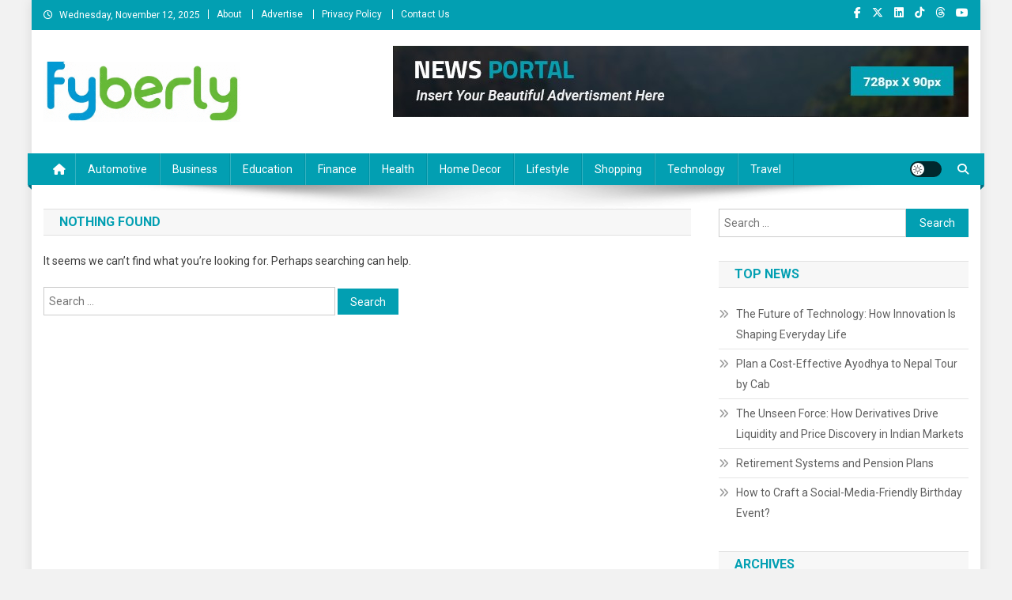

--- FILE ---
content_type: text/html; charset=UTF-8
request_url: https://fyberly.com/tag/rmc-grade-m35-manufacturer-in-india/
body_size: 14743
content:
<!doctype html>
<html lang="en-US">
<head>
<meta charset="UTF-8">
<meta name="viewport" content="width=device-width, initial-scale=1">
<link rel="profile" href="http://gmpg.org/xfn/11">

<title>RMC Grade M35 Manufacturer in India &#8211; News Portal</title>
<meta name='robots' content='max-image-preview:large' />
	<style>img:is([sizes="auto" i], [sizes^="auto," i]) { contain-intrinsic-size: 3000px 1500px }</style>
	<link rel='dns-prefetch' href='//fonts.googleapis.com' />
<link rel="alternate" type="application/rss+xml" title="News Portal &raquo; Feed" href="https://fyberly.com/feed/" />
<link rel="alternate" type="application/rss+xml" title="News Portal &raquo; Comments Feed" href="https://fyberly.com/comments/feed/" />
<link rel="alternate" type="application/rss+xml" title="News Portal &raquo; RMC Grade M35 Manufacturer in India Tag Feed" href="https://fyberly.com/tag/rmc-grade-m35-manufacturer-in-india/feed/" />
<script type="text/javascript">
/* <![CDATA[ */
window._wpemojiSettings = {"baseUrl":"https:\/\/s.w.org\/images\/core\/emoji\/16.0.1\/72x72\/","ext":".png","svgUrl":"https:\/\/s.w.org\/images\/core\/emoji\/16.0.1\/svg\/","svgExt":".svg","source":{"concatemoji":"https:\/\/fyberly.com\/wp-includes\/js\/wp-emoji-release.min.js?ver=6.8.3"}};
/*! This file is auto-generated */
!function(s,n){var o,i,e;function c(e){try{var t={supportTests:e,timestamp:(new Date).valueOf()};sessionStorage.setItem(o,JSON.stringify(t))}catch(e){}}function p(e,t,n){e.clearRect(0,0,e.canvas.width,e.canvas.height),e.fillText(t,0,0);var t=new Uint32Array(e.getImageData(0,0,e.canvas.width,e.canvas.height).data),a=(e.clearRect(0,0,e.canvas.width,e.canvas.height),e.fillText(n,0,0),new Uint32Array(e.getImageData(0,0,e.canvas.width,e.canvas.height).data));return t.every(function(e,t){return e===a[t]})}function u(e,t){e.clearRect(0,0,e.canvas.width,e.canvas.height),e.fillText(t,0,0);for(var n=e.getImageData(16,16,1,1),a=0;a<n.data.length;a++)if(0!==n.data[a])return!1;return!0}function f(e,t,n,a){switch(t){case"flag":return n(e,"\ud83c\udff3\ufe0f\u200d\u26a7\ufe0f","\ud83c\udff3\ufe0f\u200b\u26a7\ufe0f")?!1:!n(e,"\ud83c\udde8\ud83c\uddf6","\ud83c\udde8\u200b\ud83c\uddf6")&&!n(e,"\ud83c\udff4\udb40\udc67\udb40\udc62\udb40\udc65\udb40\udc6e\udb40\udc67\udb40\udc7f","\ud83c\udff4\u200b\udb40\udc67\u200b\udb40\udc62\u200b\udb40\udc65\u200b\udb40\udc6e\u200b\udb40\udc67\u200b\udb40\udc7f");case"emoji":return!a(e,"\ud83e\udedf")}return!1}function g(e,t,n,a){var r="undefined"!=typeof WorkerGlobalScope&&self instanceof WorkerGlobalScope?new OffscreenCanvas(300,150):s.createElement("canvas"),o=r.getContext("2d",{willReadFrequently:!0}),i=(o.textBaseline="top",o.font="600 32px Arial",{});return e.forEach(function(e){i[e]=t(o,e,n,a)}),i}function t(e){var t=s.createElement("script");t.src=e,t.defer=!0,s.head.appendChild(t)}"undefined"!=typeof Promise&&(o="wpEmojiSettingsSupports",i=["flag","emoji"],n.supports={everything:!0,everythingExceptFlag:!0},e=new Promise(function(e){s.addEventListener("DOMContentLoaded",e,{once:!0})}),new Promise(function(t){var n=function(){try{var e=JSON.parse(sessionStorage.getItem(o));if("object"==typeof e&&"number"==typeof e.timestamp&&(new Date).valueOf()<e.timestamp+604800&&"object"==typeof e.supportTests)return e.supportTests}catch(e){}return null}();if(!n){if("undefined"!=typeof Worker&&"undefined"!=typeof OffscreenCanvas&&"undefined"!=typeof URL&&URL.createObjectURL&&"undefined"!=typeof Blob)try{var e="postMessage("+g.toString()+"("+[JSON.stringify(i),f.toString(),p.toString(),u.toString()].join(",")+"));",a=new Blob([e],{type:"text/javascript"}),r=new Worker(URL.createObjectURL(a),{name:"wpTestEmojiSupports"});return void(r.onmessage=function(e){c(n=e.data),r.terminate(),t(n)})}catch(e){}c(n=g(i,f,p,u))}t(n)}).then(function(e){for(var t in e)n.supports[t]=e[t],n.supports.everything=n.supports.everything&&n.supports[t],"flag"!==t&&(n.supports.everythingExceptFlag=n.supports.everythingExceptFlag&&n.supports[t]);n.supports.everythingExceptFlag=n.supports.everythingExceptFlag&&!n.supports.flag,n.DOMReady=!1,n.readyCallback=function(){n.DOMReady=!0}}).then(function(){return e}).then(function(){var e;n.supports.everything||(n.readyCallback(),(e=n.source||{}).concatemoji?t(e.concatemoji):e.wpemoji&&e.twemoji&&(t(e.twemoji),t(e.wpemoji)))}))}((window,document),window._wpemojiSettings);
/* ]]> */
</script>

<style id='wp-emoji-styles-inline-css' type='text/css'>

	img.wp-smiley, img.emoji {
		display: inline !important;
		border: none !important;
		box-shadow: none !important;
		height: 1em !important;
		width: 1em !important;
		margin: 0 0.07em !important;
		vertical-align: -0.1em !important;
		background: none !important;
		padding: 0 !important;
	}
</style>
<link rel='stylesheet' id='wp-block-library-css' href='https://fyberly.com/wp-includes/css/dist/block-library/style.min.css?ver=6.8.3' type='text/css' media='all' />
<style id='classic-theme-styles-inline-css' type='text/css'>
/*! This file is auto-generated */
.wp-block-button__link{color:#fff;background-color:#32373c;border-radius:9999px;box-shadow:none;text-decoration:none;padding:calc(.667em + 2px) calc(1.333em + 2px);font-size:1.125em}.wp-block-file__button{background:#32373c;color:#fff;text-decoration:none}
</style>
<link rel='stylesheet' id='wpblog-post-layouts-block-style-css' href='https://fyberly.com/wp-content/plugins/wp-blog-post-layouts/includes/assets/css/build.css?ver=1.1.4' type='text/css' media='all' />
<style id='global-styles-inline-css' type='text/css'>
:root{--wp--preset--aspect-ratio--square: 1;--wp--preset--aspect-ratio--4-3: 4/3;--wp--preset--aspect-ratio--3-4: 3/4;--wp--preset--aspect-ratio--3-2: 3/2;--wp--preset--aspect-ratio--2-3: 2/3;--wp--preset--aspect-ratio--16-9: 16/9;--wp--preset--aspect-ratio--9-16: 9/16;--wp--preset--color--black: #000000;--wp--preset--color--cyan-bluish-gray: #abb8c3;--wp--preset--color--white: #ffffff;--wp--preset--color--pale-pink: #f78da7;--wp--preset--color--vivid-red: #cf2e2e;--wp--preset--color--luminous-vivid-orange: #ff6900;--wp--preset--color--luminous-vivid-amber: #fcb900;--wp--preset--color--light-green-cyan: #7bdcb5;--wp--preset--color--vivid-green-cyan: #00d084;--wp--preset--color--pale-cyan-blue: #8ed1fc;--wp--preset--color--vivid-cyan-blue: #0693e3;--wp--preset--color--vivid-purple: #9b51e0;--wp--preset--gradient--vivid-cyan-blue-to-vivid-purple: linear-gradient(135deg,rgba(6,147,227,1) 0%,rgb(155,81,224) 100%);--wp--preset--gradient--light-green-cyan-to-vivid-green-cyan: linear-gradient(135deg,rgb(122,220,180) 0%,rgb(0,208,130) 100%);--wp--preset--gradient--luminous-vivid-amber-to-luminous-vivid-orange: linear-gradient(135deg,rgba(252,185,0,1) 0%,rgba(255,105,0,1) 100%);--wp--preset--gradient--luminous-vivid-orange-to-vivid-red: linear-gradient(135deg,rgba(255,105,0,1) 0%,rgb(207,46,46) 100%);--wp--preset--gradient--very-light-gray-to-cyan-bluish-gray: linear-gradient(135deg,rgb(238,238,238) 0%,rgb(169,184,195) 100%);--wp--preset--gradient--cool-to-warm-spectrum: linear-gradient(135deg,rgb(74,234,220) 0%,rgb(151,120,209) 20%,rgb(207,42,186) 40%,rgb(238,44,130) 60%,rgb(251,105,98) 80%,rgb(254,248,76) 100%);--wp--preset--gradient--blush-light-purple: linear-gradient(135deg,rgb(255,206,236) 0%,rgb(152,150,240) 100%);--wp--preset--gradient--blush-bordeaux: linear-gradient(135deg,rgb(254,205,165) 0%,rgb(254,45,45) 50%,rgb(107,0,62) 100%);--wp--preset--gradient--luminous-dusk: linear-gradient(135deg,rgb(255,203,112) 0%,rgb(199,81,192) 50%,rgb(65,88,208) 100%);--wp--preset--gradient--pale-ocean: linear-gradient(135deg,rgb(255,245,203) 0%,rgb(182,227,212) 50%,rgb(51,167,181) 100%);--wp--preset--gradient--electric-grass: linear-gradient(135deg,rgb(202,248,128) 0%,rgb(113,206,126) 100%);--wp--preset--gradient--midnight: linear-gradient(135deg,rgb(2,3,129) 0%,rgb(40,116,252) 100%);--wp--preset--font-size--small: 13px;--wp--preset--font-size--medium: 20px;--wp--preset--font-size--large: 36px;--wp--preset--font-size--x-large: 42px;--wp--preset--spacing--20: 0.44rem;--wp--preset--spacing--30: 0.67rem;--wp--preset--spacing--40: 1rem;--wp--preset--spacing--50: 1.5rem;--wp--preset--spacing--60: 2.25rem;--wp--preset--spacing--70: 3.38rem;--wp--preset--spacing--80: 5.06rem;--wp--preset--shadow--natural: 6px 6px 9px rgba(0, 0, 0, 0.2);--wp--preset--shadow--deep: 12px 12px 50px rgba(0, 0, 0, 0.4);--wp--preset--shadow--sharp: 6px 6px 0px rgba(0, 0, 0, 0.2);--wp--preset--shadow--outlined: 6px 6px 0px -3px rgba(255, 255, 255, 1), 6px 6px rgba(0, 0, 0, 1);--wp--preset--shadow--crisp: 6px 6px 0px rgba(0, 0, 0, 1);}:where(.is-layout-flex){gap: 0.5em;}:where(.is-layout-grid){gap: 0.5em;}body .is-layout-flex{display: flex;}.is-layout-flex{flex-wrap: wrap;align-items: center;}.is-layout-flex > :is(*, div){margin: 0;}body .is-layout-grid{display: grid;}.is-layout-grid > :is(*, div){margin: 0;}:where(.wp-block-columns.is-layout-flex){gap: 2em;}:where(.wp-block-columns.is-layout-grid){gap: 2em;}:where(.wp-block-post-template.is-layout-flex){gap: 1.25em;}:where(.wp-block-post-template.is-layout-grid){gap: 1.25em;}.has-black-color{color: var(--wp--preset--color--black) !important;}.has-cyan-bluish-gray-color{color: var(--wp--preset--color--cyan-bluish-gray) !important;}.has-white-color{color: var(--wp--preset--color--white) !important;}.has-pale-pink-color{color: var(--wp--preset--color--pale-pink) !important;}.has-vivid-red-color{color: var(--wp--preset--color--vivid-red) !important;}.has-luminous-vivid-orange-color{color: var(--wp--preset--color--luminous-vivid-orange) !important;}.has-luminous-vivid-amber-color{color: var(--wp--preset--color--luminous-vivid-amber) !important;}.has-light-green-cyan-color{color: var(--wp--preset--color--light-green-cyan) !important;}.has-vivid-green-cyan-color{color: var(--wp--preset--color--vivid-green-cyan) !important;}.has-pale-cyan-blue-color{color: var(--wp--preset--color--pale-cyan-blue) !important;}.has-vivid-cyan-blue-color{color: var(--wp--preset--color--vivid-cyan-blue) !important;}.has-vivid-purple-color{color: var(--wp--preset--color--vivid-purple) !important;}.has-black-background-color{background-color: var(--wp--preset--color--black) !important;}.has-cyan-bluish-gray-background-color{background-color: var(--wp--preset--color--cyan-bluish-gray) !important;}.has-white-background-color{background-color: var(--wp--preset--color--white) !important;}.has-pale-pink-background-color{background-color: var(--wp--preset--color--pale-pink) !important;}.has-vivid-red-background-color{background-color: var(--wp--preset--color--vivid-red) !important;}.has-luminous-vivid-orange-background-color{background-color: var(--wp--preset--color--luminous-vivid-orange) !important;}.has-luminous-vivid-amber-background-color{background-color: var(--wp--preset--color--luminous-vivid-amber) !important;}.has-light-green-cyan-background-color{background-color: var(--wp--preset--color--light-green-cyan) !important;}.has-vivid-green-cyan-background-color{background-color: var(--wp--preset--color--vivid-green-cyan) !important;}.has-pale-cyan-blue-background-color{background-color: var(--wp--preset--color--pale-cyan-blue) !important;}.has-vivid-cyan-blue-background-color{background-color: var(--wp--preset--color--vivid-cyan-blue) !important;}.has-vivid-purple-background-color{background-color: var(--wp--preset--color--vivid-purple) !important;}.has-black-border-color{border-color: var(--wp--preset--color--black) !important;}.has-cyan-bluish-gray-border-color{border-color: var(--wp--preset--color--cyan-bluish-gray) !important;}.has-white-border-color{border-color: var(--wp--preset--color--white) !important;}.has-pale-pink-border-color{border-color: var(--wp--preset--color--pale-pink) !important;}.has-vivid-red-border-color{border-color: var(--wp--preset--color--vivid-red) !important;}.has-luminous-vivid-orange-border-color{border-color: var(--wp--preset--color--luminous-vivid-orange) !important;}.has-luminous-vivid-amber-border-color{border-color: var(--wp--preset--color--luminous-vivid-amber) !important;}.has-light-green-cyan-border-color{border-color: var(--wp--preset--color--light-green-cyan) !important;}.has-vivid-green-cyan-border-color{border-color: var(--wp--preset--color--vivid-green-cyan) !important;}.has-pale-cyan-blue-border-color{border-color: var(--wp--preset--color--pale-cyan-blue) !important;}.has-vivid-cyan-blue-border-color{border-color: var(--wp--preset--color--vivid-cyan-blue) !important;}.has-vivid-purple-border-color{border-color: var(--wp--preset--color--vivid-purple) !important;}.has-vivid-cyan-blue-to-vivid-purple-gradient-background{background: var(--wp--preset--gradient--vivid-cyan-blue-to-vivid-purple) !important;}.has-light-green-cyan-to-vivid-green-cyan-gradient-background{background: var(--wp--preset--gradient--light-green-cyan-to-vivid-green-cyan) !important;}.has-luminous-vivid-amber-to-luminous-vivid-orange-gradient-background{background: var(--wp--preset--gradient--luminous-vivid-amber-to-luminous-vivid-orange) !important;}.has-luminous-vivid-orange-to-vivid-red-gradient-background{background: var(--wp--preset--gradient--luminous-vivid-orange-to-vivid-red) !important;}.has-very-light-gray-to-cyan-bluish-gray-gradient-background{background: var(--wp--preset--gradient--very-light-gray-to-cyan-bluish-gray) !important;}.has-cool-to-warm-spectrum-gradient-background{background: var(--wp--preset--gradient--cool-to-warm-spectrum) !important;}.has-blush-light-purple-gradient-background{background: var(--wp--preset--gradient--blush-light-purple) !important;}.has-blush-bordeaux-gradient-background{background: var(--wp--preset--gradient--blush-bordeaux) !important;}.has-luminous-dusk-gradient-background{background: var(--wp--preset--gradient--luminous-dusk) !important;}.has-pale-ocean-gradient-background{background: var(--wp--preset--gradient--pale-ocean) !important;}.has-electric-grass-gradient-background{background: var(--wp--preset--gradient--electric-grass) !important;}.has-midnight-gradient-background{background: var(--wp--preset--gradient--midnight) !important;}.has-small-font-size{font-size: var(--wp--preset--font-size--small) !important;}.has-medium-font-size{font-size: var(--wp--preset--font-size--medium) !important;}.has-large-font-size{font-size: var(--wp--preset--font-size--large) !important;}.has-x-large-font-size{font-size: var(--wp--preset--font-size--x-large) !important;}
:where(.wp-block-post-template.is-layout-flex){gap: 1.25em;}:where(.wp-block-post-template.is-layout-grid){gap: 1.25em;}
:where(.wp-block-columns.is-layout-flex){gap: 2em;}:where(.wp-block-columns.is-layout-grid){gap: 2em;}
:root :where(.wp-block-pullquote){font-size: 1.5em;line-height: 1.6;}
</style>
<link rel='stylesheet' id='wpblog-post-layouts-google-fonts-css' href='https://fonts.googleapis.com/css?family=Roboto%3A400%2C100%2C300%2C400%2C500%2C700%2C900%7CYanone+Kaffeesatz%3A200%2C300%2C400%2C500%2C600%2C700%7COpen+Sans%3A300%2C400%2C600%2C700%2C800%7CRoboto+Slab%3A100%2C200%2C300%2C400%2C500%2C600%2C700%2C800%2C900%7CPoppins%3A100%2C200%2C300%2C400%2C500%2C600%2C700%2C800%2C900&#038;ver=1.1.4#038;subset=latin%2Clatin-ext' type='text/css' media='all' />
<link rel='stylesheet' id='fontawesome-css' href='https://fyberly.com/wp-content/plugins/wp-blog-post-layouts/includes/assets/fontawesome/css/all.min.css?ver=5.12.1' type='text/css' media='all' />
<link rel='stylesheet' id='wpmagazine-modules-lite-google-fonts-css' href='https://fonts.googleapis.com/css?family=Roboto%3A400%2C100%2C300%2C400%2C500%2C700%2C900%7CYanone+Kaffeesatz%3A200%2C300%2C400%2C500%2C600%2C700%7COpen+Sans%3A300%2C400%2C600%2C700%2C800%7CRoboto+Slab%3A100%2C200%2C300%2C400%2C500%2C600%2C700%2C800%2C900%7CPoppins%3A100%2C200%2C300%2C400%2C500%2C600%2C700%2C800%2C900&#038;subset=latin%2Clatin-ext' type='text/css' media='all' />
<link rel='stylesheet' id='wpmagazine-modules-lite-frontend-css' href='https://fyberly.com/wp-content/plugins/wp-magazine-modules-lite/includes/assets/css/build.css?ver=1.1.3' type='text/css' media='all' />
<link rel='stylesheet' id='slick-slider-css' href='https://fyberly.com/wp-content/plugins/wp-magazine-modules-lite/includes/assets/library/slick-slider/css/slick.css?ver=1.8.0' type='text/css' media='all' />
<link rel='stylesheet' id='slick-slider-theme-css' href='https://fyberly.com/wp-content/plugins/wp-magazine-modules-lite/includes/assets/library/slick-slider/css/slick-theme.css?ver=1.8.0' type='text/css' media='all' />
<link rel='stylesheet' id='news-portal-fonts-css' href='https://fonts.googleapis.com/css?family=Roboto+Condensed%3A300italic%2C400italic%2C700italic%2C400%2C300%2C700%7CRoboto%3A300%2C400%2C400i%2C500%2C700%7CTitillium+Web%3A400%2C600%2C700%2C300&#038;subset=latin%2Clatin-ext' type='text/css' media='all' />
<link rel='stylesheet' id='news-portal-font-awesome-css' href='https://fyberly.com/wp-content/themes/news-portal/assets/library/font-awesome/css/all.min.css?ver=6.5.1' type='text/css' media='all' />
<link rel='stylesheet' id='lightslider-style-css' href='https://fyberly.com/wp-content/themes/news-portal/assets/library/lightslider/css/lightslider.min.css?ver=1.1.6' type='text/css' media='all' />
<link rel='stylesheet' id='news-portal-style-css' href='https://fyberly.com/wp-content/themes/news-portal/style.css?ver=1.5.10' type='text/css' media='all' />
<link rel='stylesheet' id='news-portal-dark-style-css' href='https://fyberly.com/wp-content/themes/news-portal/assets/css/np-dark.css?ver=1.5.10' type='text/css' media='all' />
<link rel='stylesheet' id='news-portal-preloader-style-css' href='https://fyberly.com/wp-content/themes/news-portal/assets/css/np-preloader.css?ver=1.5.10' type='text/css' media='all' />
<link rel='stylesheet' id='news-portal-responsive-style-css' href='https://fyberly.com/wp-content/themes/news-portal/assets/css/np-responsive.css?ver=1.5.10' type='text/css' media='all' />
<script type="text/javascript" src="https://fyberly.com/wp-includes/js/jquery/jquery.min.js?ver=3.7.1" id="jquery-core-js"></script>
<script type="text/javascript" src="https://fyberly.com/wp-includes/js/jquery/jquery-migrate.min.js?ver=3.4.1" id="jquery-migrate-js"></script>
<link rel="https://api.w.org/" href="https://fyberly.com/wp-json/" /><link rel="alternate" title="JSON" type="application/json" href="https://fyberly.com/wp-json/wp/v2/tags/21684" /><link rel="EditURI" type="application/rsd+xml" title="RSD" href="https://fyberly.com/xmlrpc.php?rsd" />
<meta name="generator" content="WordPress 6.8.3" />
<!-- MagenetMonetization V: 1.0.29.3--><!-- MagenetMonetization 1 --><!-- MagenetMonetization 1.1 --><meta name="generator" content="Elementor 3.31.3; features: e_font_icon_svg, additional_custom_breakpoints, e_element_cache; settings: css_print_method-external, google_font-enabled, font_display-swap">
			<style>
				.e-con.e-parent:nth-of-type(n+4):not(.e-lazyloaded):not(.e-no-lazyload),
				.e-con.e-parent:nth-of-type(n+4):not(.e-lazyloaded):not(.e-no-lazyload) * {
					background-image: none !important;
				}
				@media screen and (max-height: 1024px) {
					.e-con.e-parent:nth-of-type(n+3):not(.e-lazyloaded):not(.e-no-lazyload),
					.e-con.e-parent:nth-of-type(n+3):not(.e-lazyloaded):not(.e-no-lazyload) * {
						background-image: none !important;
					}
				}
				@media screen and (max-height: 640px) {
					.e-con.e-parent:nth-of-type(n+2):not(.e-lazyloaded):not(.e-no-lazyload),
					.e-con.e-parent:nth-of-type(n+2):not(.e-lazyloaded):not(.e-no-lazyload) * {
						background-image: none !important;
					}
				}
			</style>
			<style type="text/css" id="custom-background-css">
body.custom-background { background-color: #f2f2f2; }
</style>
	<link rel="icon" href="https://fyberly.com/wp-content/uploads/2017/07/cropped-news-portal-150x150.png" sizes="32x32" />
<link rel="icon" href="https://fyberly.com/wp-content/uploads/2017/07/cropped-news-portal-300x300.png" sizes="192x192" />
<link rel="apple-touch-icon" href="https://fyberly.com/wp-content/uploads/2017/07/cropped-news-portal-300x300.png" />
<meta name="msapplication-TileImage" content="https://fyberly.com/wp-content/uploads/2017/07/cropped-news-portal-300x300.png" />
<!--News Portal CSS -->
<style type="text/css">
.category-button.np-cat-2 a{background:#00a9e0}.category-button.np-cat-2 a:hover{background:#0077ae}.np-block-title .np-cat-2{color:#00a9e0}.category-button.np-cat-3 a{background:#00a9e0}.category-button.np-cat-3 a:hover{background:#0077ae}.np-block-title .np-cat-3{color:#00a9e0}.category-button.np-cat-5 a{background:#00a9e0}.category-button.np-cat-5 a:hover{background:#0077ae}.np-block-title .np-cat-5{color:#00a9e0}.category-button.np-cat-6 a{background:#00a9e0}.category-button.np-cat-6 a:hover{background:#0077ae}.np-block-title .np-cat-6{color:#00a9e0}.category-button.np-cat-8 a{background:#00a9e0}.category-button.np-cat-8 a:hover{background:#0077ae}.np-block-title .np-cat-8{color:#00a9e0}.category-button.np-cat-9 a{background:#00a9e0}.category-button.np-cat-9 a:hover{background:#0077ae}.np-block-title .np-cat-9{color:#00a9e0}.category-button.np-cat-15 a{background:#00a9e0}.category-button.np-cat-15 a:hover{background:#0077ae}.np-block-title .np-cat-15{color:#00a9e0}.category-button.np-cat-17 a{background:#00a9e0}.category-button.np-cat-17 a:hover{background:#0077ae}.np-block-title .np-cat-17{color:#00a9e0}.category-button.np-cat-18 a{background:#e02495}.category-button.np-cat-18 a:hover{background:#ae0063}.np-block-title .np-cat-18{color:#e02495}.category-button.np-cat-19 a{background:#00a9e0}.category-button.np-cat-19 a:hover{background:#0077ae}.np-block-title .np-cat-19{color:#00a9e0}.category-button.np-cat-20 a{background:#dc3433}.category-button.np-cat-20 a:hover{background:#aa0201}.np-block-title .np-cat-20{color:#dc3433}.category-button.np-cat-28156 a{background:#7db339}.category-button.np-cat-28156 a:hover{background:#4b8107}.np-block-title .np-cat-28156{color:#7db339}.category-button.np-cat-21 a{background:#00a9e0}.category-button.np-cat-21 a:hover{background:#0077ae}.np-block-title .np-cat-21{color:#00a9e0}.category-button.np-cat-22 a{background:#00a9e0}.category-button.np-cat-22 a:hover{background:#0077ae}.np-block-title .np-cat-22{color:#00a9e0}.category-button.np-cat-23 a{background:#00a9e0}.category-button.np-cat-23 a:hover{background:#0077ae}.np-block-title .np-cat-23{color:#00a9e0}.category-button.np-cat-24 a{background:#00a9e0}.category-button.np-cat-24 a:hover{background:#0077ae}.np-block-title .np-cat-24{color:#00a9e0}.category-button.np-cat-26 a{background:#00a9e0}.category-button.np-cat-26 a:hover{background:#0077ae}.np-block-title .np-cat-26{color:#00a9e0}.category-button.np-cat-27 a{background:#f3842a}.category-button.np-cat-27 a:hover{background:#c15200}.np-block-title .np-cat-27{color:#f3842a}.category-button.np-cat-30 a{background:#00a9e0}.category-button.np-cat-30 a:hover{background:#0077ae}.np-block-title .np-cat-30{color:#00a9e0}.category-button.np-cat-31 a{background:#00a9e0}.category-button.np-cat-31 a:hover{background:#0077ae}.np-block-title .np-cat-31{color:#00a9e0}.category-button.np-cat-32 a{background:#00a9e0}.category-button.np-cat-32 a:hover{background:#0077ae}.np-block-title .np-cat-32{color:#00a9e0}.category-button.np-cat-33 a{background:#00a9e0}.category-button.np-cat-33 a:hover{background:#0077ae}.np-block-title .np-cat-33{color:#00a9e0}.category-button.np-cat-34 a{background:#00a9e0}.category-button.np-cat-34 a:hover{background:#0077ae}.np-block-title .np-cat-34{color:#00a9e0}.category-button.np-cat-35 a{background:#00a9e0}.category-button.np-cat-35 a:hover{background:#0077ae}.np-block-title .np-cat-35{color:#00a9e0}.category-button.np-cat-38 a{background:#00a9e0}.category-button.np-cat-38 a:hover{background:#0077ae}.np-block-title .np-cat-38{color:#00a9e0}.category-button.np-cat-39 a{background:#00a9e0}.category-button.np-cat-39 a:hover{background:#0077ae}.np-block-title .np-cat-39{color:#00a9e0}.category-button.np-cat-40 a{background:#00a9e0}.category-button.np-cat-40 a:hover{background:#0077ae}.np-block-title .np-cat-40{color:#00a9e0}.category-button.np-cat-28158 a{background:#dc3433}.category-button.np-cat-28158 a:hover{background:#aa0201}.np-block-title .np-cat-28158{color:#dc3433}.category-button.np-cat-41 a{background:#00a9e0}.category-button.np-cat-41 a:hover{background:#0077ae}.np-block-title .np-cat-41{color:#00a9e0}.category-button.np-cat-43 a{background:#9a22e4}.category-button.np-cat-43 a:hover{background:#6800b2}.np-block-title .np-cat-43{color:#9a22e4}.navigation .nav-links a,.bttn,button,input[type='button'],input[type='reset'],input[type='submit'],.navigation .nav-links a:hover,.bttn:hover,button,input[type='button']:hover,input[type='reset']:hover,input[type='submit']:hover,.widget_search .search-submit,.edit-link .post-edit-link,.reply .comment-reply-link,.np-top-header-wrap,.np-header-menu-wrapper,#site-navigation ul.sub-menu,#site-navigation ul.children,.np-header-menu-wrapper::before,.np-header-menu-wrapper::after,.np-header-search-wrapper .search-form-main .search-submit,.news_portal_slider .lSAction > a:hover,.news_portal_default_tabbed ul.widget-tabs li,.np-full-width-title-nav-wrap .carousel-nav-action .carousel-controls:hover,.news_portal_social_media .social-link a,.np-archive-more .np-button:hover,.error404 .page-title,#np-scrollup,.news_portal_featured_slider .slider-posts .lSAction > a:hover,div.wpforms-container-full .wpforms-form input[type='submit'],div.wpforms-container-full .wpforms-form button[type='submit'],div.wpforms-container-full .wpforms-form .wpforms-page-button,div.wpforms-container-full .wpforms-form input[type='submit']:hover,div.wpforms-container-full .wpforms-form button[type='submit']:hover,div.wpforms-container-full .wpforms-form .wpforms-page-button:hover,.widget.widget_tag_cloud a:hover{background:#029fb2}
.home .np-home-icon a,.np-home-icon a:hover,#site-navigation ul li:hover > a,#site-navigation ul li.current-menu-item > a,#site-navigation ul li.current_page_item > a,#site-navigation ul li.current-menu-ancestor > a,#site-navigation ul li.focus > a,.news_portal_default_tabbed ul.widget-tabs li.ui-tabs-active,.news_portal_default_tabbed ul.widget-tabs li:hover,.menu-toggle:hover,.menu-toggle:focus{background:#006d80}
.np-header-menu-block-wrap::before,.np-header-menu-block-wrap::after{border-right-color:#006d80}
a,a:hover,a:focus,a:active,.widget a:hover,.widget a:hover::before,.widget li:hover::before,.entry-footer a:hover,.comment-author .fn .url:hover,#cancel-comment-reply-link,#cancel-comment-reply-link:before,.logged-in-as a,.np-slide-content-wrap .post-title a:hover,#top-footer .widget a:hover,#top-footer .widget a:hover:before,#top-footer .widget li:hover:before,.news_portal_featured_posts .np-single-post .np-post-content .np-post-title a:hover,.news_portal_fullwidth_posts .np-single-post .np-post-title a:hover,.news_portal_block_posts .layout3 .np-primary-block-wrap .np-single-post .np-post-title a:hover,.news_portal_featured_posts .layout2 .np-single-post-wrap .np-post-content .np-post-title a:hover,.np-block-title,.widget-title,.page-header .page-title,.np-related-title,.np-post-meta span:hover,.np-post-meta span a:hover,.news_portal_featured_posts .layout2 .np-single-post-wrap .np-post-content .np-post-meta span:hover,.news_portal_featured_posts .layout2 .np-single-post-wrap .np-post-content .np-post-meta span a:hover,.np-post-title.small-size a:hover,#footer-navigation ul li a:hover,.entry-title a:hover,.entry-meta span a:hover,.entry-meta span:hover,.np-post-meta span:hover,.np-post-meta span a:hover,.news_portal_featured_posts .np-single-post-wrap .np-post-content .np-post-meta span:hover,.news_portal_featured_posts .np-single-post-wrap .np-post-content .np-post-meta span a:hover,.news_portal_featured_slider .featured-posts .np-single-post .np-post-content .np-post-title a:hover{color:#029fb2}
.site-mode--dark .news_portal_featured_posts .np-single-post-wrap .np-post-content .np-post-title a:hover,.site-mode--dark .np-post-title.large-size a:hover,.site-mode--dark .np-post-title.small-size a:hover,.site-mode--dark .news-ticker-title>a:hover,.site-mode--dark .np-archive-post-content-wrapper .entry-title a:hover,.site-mode--dark h1.entry-title:hover,.site-mode--dark .news_portal_block_posts .layout4 .np-post-title a:hover{color:#029fb2}
.navigation .nav-links a,.bttn,button,input[type='button'],input[type='reset'],input[type='submit'],.widget_search .search-submit,.np-archive-more .np-button:hover,.widget.widget_tag_cloud a:hover{border-color:#029fb2}
.comment-list .comment-body,.np-header-search-wrapper .search-form-main{border-top-color:#029fb2}
.np-header-search-wrapper .search-form-main:before{border-bottom-color:#029fb2}
@media (max-width:768px){#site-navigation,.main-small-navigation li.current-menu-item > .sub-toggle i{background:#029fb2 !important}}
.news-portal-wave .np-rect,.news-portal-three-bounce .np-child,.news-portal-folding-cube .np-cube:before{background-color:#029fb2}
.site-title,.site-description{position:absolute;clip:rect(1px,1px,1px,1px)}
</style></head>

<body class="archive tag tag-rmc-grade-m35-manufacturer-in-india tag-21684 custom-background wp-custom-logo wp-theme-news-portal group-blog hfeed right-sidebar boxed_layout archive-classic site-mode--light elementor-default elementor-kit-101858">


<div id="page" class="site">

	<a class="skip-link screen-reader-text" href="#content">Skip to content</a>

	<div class="np-top-header-wrap"><div class="mt-container">		<div class="np-top-left-section-wrapper">
			<div class="date-section">Wednesday, November 12, 2025</div>
							<nav id="top-navigation" class="top-navigation" role="navigation">
					<div class="menu-top-menu-container"><ul id="top-menu" class="menu"><li id="menu-item-101880" class="menu-item menu-item-type-post_type menu-item-object-page menu-item-101880"><a href="https://fyberly.com/about/">About</a></li>
<li id="menu-item-101910" class="menu-item menu-item-type-post_type menu-item-object-page menu-item-101910"><a href="https://fyberly.com/advertise/">Advertise</a></li>
<li id="menu-item-101911" class="menu-item menu-item-type-post_type menu-item-object-page menu-item-101911"><a href="https://fyberly.com/privacy-policy/">Privacy Policy</a></li>
<li id="menu-item-101881" class="menu-item menu-item-type-post_type menu-item-object-page menu-item-101881"><a href="https://fyberly.com/contact-us/">Contact Us</a></li>
</ul></div>				</nav><!-- #site-navigation -->
					</div><!-- .np-top-left-section-wrapper -->
		<div class="np-top-right-section-wrapper">
			<div class="mt-social-icons-wrapper"><span class="social-link"><a href="https://www.facebook.com/mysterythemes/" target="_blank"><i class="fab fa-facebook-f"></i></a></span><span class="social-link"><a href="https://twitter.com/mystery_themes" target="_blank"><i class="fab fa-x-twitter"></i></a></span><span class="social-link"><a href="https://www.linkedin.com/in/mysterythemes" target="_blank"><i class="fab fa-linkedin"></i></a></span><span class="social-link"><a href="#" target="_blank"><i class="fab fa-tiktok"></i></a></span><span class="social-link"><a href="#" target="_blank"><i class="fab fa-threads"></i></a></span><span class="social-link"><a href="https://www.youtube.com/channel/UCnGp3UHMB4DH8W_KmSmrCEw" target="_blank"><i class="fab fa-youtube"></i></a></span></div><!-- .mt-social-icons-wrapper -->		</div><!-- .np-top-right-section-wrapper -->
</div><!-- .mt-container --></div><!-- .np-top-header-wrap --><header id="masthead" class="site-header" role="banner"><div class="np-logo-section-wrapper"><div class="mt-container">		<div class="site-branding">

			<a href="https://fyberly.com/" class="custom-logo-link" rel="home"><img width="249" height="76" src="https://fyberly.com/wp-content/uploads/2025/07/cropped-fyberly-2.png" class="custom-logo" alt="News Portal" decoding="async" /></a>
							<p class="site-title"><a href="https://fyberly.com/" rel="home">News Portal</a></p>
						
		</div><!-- .site-branding -->
		<div class="np-header-ads-area">
			<!-- MagenetMonetization 5 --><section id="news_portal_ads_banner-1" class="widget news_portal_ads_banner">            <div class="np-ads-wrapper">
                                                    <img src="https://demo.mysterythemes.com/news-portal/wp-content/uploads/sites/8/2021/02/ad-large.jpg" />
                            </div><!-- .np-ads-wrapper -->
    </section>		</div><!-- .np-header-ads-area -->
</div><!-- .mt-container --></div><!-- .np-logo-section-wrapper -->		<div id="np-menu-wrap" class="np-header-menu-wrapper">
			<div class="np-header-menu-block-wrap">
				<div class="mt-container">
												<div class="np-home-icon">
								<a href="https://fyberly.com/" rel="home"> <i class="fa fa-home"> </i> </a>
							</div><!-- .np-home-icon -->
										<div class="mt-header-menu-wrap">
						<a href="javascript:void(0)" class="menu-toggle hide"><i class="fa fa-navicon"> </i> </a>
						<nav id="site-navigation" class="main-navigation" role="navigation">
							<div class="menu-primary-menu-container"><ul id="primary-menu" class="menu"><li id="menu-item-101917" class="menu-item menu-item-type-taxonomy menu-item-object-category menu-item-101917"><a href="https://fyberly.com/category/automotive/">Automotive</a></li>
<li id="menu-item-101918" class="menu-item menu-item-type-taxonomy menu-item-object-category menu-item-101918"><a href="https://fyberly.com/category/business/">Business</a></li>
<li id="menu-item-101919" class="menu-item menu-item-type-taxonomy menu-item-object-category menu-item-101919"><a href="https://fyberly.com/category/education/">Education</a></li>
<li id="menu-item-101920" class="menu-item menu-item-type-taxonomy menu-item-object-category menu-item-101920"><a href="https://fyberly.com/category/finance/">Finance</a></li>
<li id="menu-item-101921" class="menu-item menu-item-type-taxonomy menu-item-object-category menu-item-101921"><a href="https://fyberly.com/category/health/">Health</a></li>
<li id="menu-item-101922" class="menu-item menu-item-type-taxonomy menu-item-object-category menu-item-101922"><a href="https://fyberly.com/category/home-decor/">Home Decor</a></li>
<li id="menu-item-101923" class="menu-item menu-item-type-taxonomy menu-item-object-category menu-item-101923"><a href="https://fyberly.com/category/lifestyle/">Lifestyle</a></li>
<li id="menu-item-101924" class="menu-item menu-item-type-taxonomy menu-item-object-category menu-item-101924"><a href="https://fyberly.com/category/shopping/">Shopping</a></li>
<li id="menu-item-101925" class="menu-item menu-item-type-taxonomy menu-item-object-category menu-item-101925"><a href="https://fyberly.com/category/technology/">Technology</a></li>
<li id="menu-item-101926" class="menu-item menu-item-type-taxonomy menu-item-object-category menu-item-101926"><a href="https://fyberly.com/category/travel/">Travel</a></li>
</ul></div>						</nav><!-- #site-navigation -->
					</div><!-- .mt-header-menu-wrap -->
					<div class="np-icon-elements-wrapper">
						        <div id="np-site-mode-wrap" class="np-icon-elements">
            <a id="mode-switcher" class="light-mode" data-site-mode="light-mode" href="#">
                <span class="site-mode-icon">site mode button</span>
            </a>
        </div><!-- #np-site-mode-wrap -->
							<div class="np-header-search-wrapper">                    
				                <span class="search-main"><a href="javascript:void(0)"><i class="fa fa-search"></i></a></span>
				                <div class="search-form-main np-clearfix">
					                <form role="search" method="get" class="search-form" action="https://fyberly.com/">
				<label>
					<span class="screen-reader-text">Search for:</span>
					<input type="search" class="search-field" placeholder="Search &hellip;" value="" name="s" />
				</label>
				<input type="submit" class="search-submit" value="Search" />
			</form>					            </div>
							</div><!-- .np-header-search-wrapper -->
											</div> <!-- .np-icon-elements-wrapper -->
				</div>
			</div>
		</div><!-- .np-header-menu-wrapper -->
</header><!-- .site-header -->
	<div id="content" class="site-content">
		<div class="mt-container">
<div class="mt-archive-content-wrapper">

	<div id="primary" class="content-area">
		<main id="main" class="site-main" role="main">

		
<section class="no-results not-found">
	<header class="page-header">
		<h1 class="page-title">Nothing Found</h1>
	</header><!-- .page-header -->

	<div class="page-content">
		
			<p>It seems we can&rsquo;t find what you&rsquo;re looking for. Perhaps searching can help.</p>
			<form role="search" method="get" class="search-form" action="https://fyberly.com/">
				<label>
					<span class="screen-reader-text">Search for:</span>
					<input type="search" class="search-field" placeholder="Search &hellip;" value="" name="s" />
				</label>
				<input type="submit" class="search-submit" value="Search" />
			</form>	</div><!-- .page-content -->
</section><!-- .no-results -->

		</main><!-- #main -->
	</div><!-- #primary -->

	<!-- MagenetMonetization 4 -->
<aside id="secondary" class="widget-area" role="complementary">
	<!-- MagenetMonetization 5 --><section id="search-1" class="widget widget_search"><form role="search" method="get" class="search-form" action="https://fyberly.com/">
				<label>
					<span class="screen-reader-text">Search for:</span>
					<input type="search" class="search-field" placeholder="Search &hellip;" value="" name="s" />
				</label>
				<input type="submit" class="search-submit" value="Search" />
			</form></section><!-- MagenetMonetization 5 -->
		<section id="recent-posts-2" class="widget widget_recent_entries">
		<h4 class="widget-title">Top News</h4>
		<ul>
											<li>
					<a href="https://fyberly.com/the-future-of-technology-how-innovation-is-shaping-everyday-life/">The Future of Technology: How Innovation Is Shaping Everyday Life</a>
									</li>
											<li>
					<a href="https://fyberly.com/plan-a-cost-effective-ayodhya-to-nepal-tour-by-cab/">Plan a Cost-Effective Ayodhya to Nepal Tour by Cab</a>
									</li>
											<li>
					<a href="https://fyberly.com/the-unseen-force-how-derivatives-drive-liquidity-and-price-discovery-in-indian-markets/">The Unseen Force: How Derivatives Drive Liquidity and Price Discovery in Indian Markets</a>
									</li>
											<li>
					<a href="https://fyberly.com/retirement-systems-and-pension-plans/">Retirement Systems and Pension Plans</a>
									</li>
											<li>
					<a href="https://fyberly.com/how-to-craft-a-social-media-friendly-birthday-event/">How to Craft a Social-Media-Friendly Birthday Event?</a>
									</li>
					</ul>

		</section><!-- MagenetMonetization 5 --><section id="archives-1" class="widget widget_archive"><h4 class="widget-title">Archives</h4>
			<ul>
					<li><a href='https://fyberly.com/2025/11/'>November 2025</a></li>
	<li><a href='https://fyberly.com/2025/10/'>October 2025</a></li>
	<li><a href='https://fyberly.com/2025/09/'>September 2025</a></li>
	<li><a href='https://fyberly.com/2025/08/'>August 2025</a></li>
	<li><a href='https://fyberly.com/2025/07/'>July 2025</a></li>
	<li><a href='https://fyberly.com/2025/06/'>June 2025</a></li>
	<li><a href='https://fyberly.com/2025/05/'>May 2025</a></li>
	<li><a href='https://fyberly.com/2025/02/'>February 2025</a></li>
	<li><a href='https://fyberly.com/2025/01/'>January 2025</a></li>
	<li><a href='https://fyberly.com/2024/12/'>December 2024</a></li>
	<li><a href='https://fyberly.com/2024/11/'>November 2024</a></li>
	<li><a href='https://fyberly.com/2024/10/'>October 2024</a></li>
	<li><a href='https://fyberly.com/2024/09/'>September 2024</a></li>
	<li><a href='https://fyberly.com/2024/08/'>August 2024</a></li>
	<li><a href='https://fyberly.com/2024/07/'>July 2024</a></li>
	<li><a href='https://fyberly.com/2024/06/'>June 2024</a></li>
	<li><a href='https://fyberly.com/2024/05/'>May 2024</a></li>
	<li><a href='https://fyberly.com/2024/04/'>April 2024</a></li>
	<li><a href='https://fyberly.com/2024/03/'>March 2024</a></li>
	<li><a href='https://fyberly.com/2024/01/'>January 2024</a></li>
	<li><a href='https://fyberly.com/2023/07/'>July 2023</a></li>
			</ul>

			</section><!-- MagenetMonetization 5 --><section id="categories-2" class="widget widget_categories"><h4 class="widget-title">Categories</h4>
			<ul>
					<li class="cat-item cat-item-2"><a href="https://fyberly.com/category/apps/">Apps</a>
</li>
	<li class="cat-item cat-item-3"><a href="https://fyberly.com/category/artificial-intelligence-ai/">Artificial intelligence (AI)</a>
</li>
	<li class="cat-item cat-item-5"><a href="https://fyberly.com/category/automotive/">Automotive</a>
</li>
	<li class="cat-item cat-item-6"><a href="https://fyberly.com/category/beauty/">Beauty</a>
</li>
	<li class="cat-item cat-item-8"><a href="https://fyberly.com/category/business/">Business</a>
</li>
	<li class="cat-item cat-item-9"><a href="https://fyberly.com/category/career/">Career</a>
</li>
	<li class="cat-item cat-item-15"><a href="https://fyberly.com/category/education/">Education</a>
</li>
	<li class="cat-item cat-item-17"><a href="https://fyberly.com/category/entertainment/">Entertainment</a>
</li>
	<li class="cat-item cat-item-18"><a href="https://fyberly.com/category/fashion/">Fashion</a>
</li>
	<li class="cat-item cat-item-19"><a href="https://fyberly.com/category/finance/">Finance</a>
</li>
	<li class="cat-item cat-item-20"><a href="https://fyberly.com/category/food/">Food</a>
</li>
	<li class="cat-item cat-item-28156"><a href="https://fyberly.com/category/gadget/">Gadget</a>
</li>
	<li class="cat-item cat-item-21"><a href="https://fyberly.com/category/game/">Game</a>
</li>
	<li class="cat-item cat-item-22"><a href="https://fyberly.com/category/health/">Health</a>
</li>
	<li class="cat-item cat-item-23"><a href="https://fyberly.com/category/home-decor/">Home Decor</a>
</li>
	<li class="cat-item cat-item-24"><a href="https://fyberly.com/category/home-improvement/">Home Improvement</a>
</li>
	<li class="cat-item cat-item-26"><a href="https://fyberly.com/category/law/">Law</a>
</li>
	<li class="cat-item cat-item-27"><a href="https://fyberly.com/category/lifestyle/">Lifestyle</a>
</li>
	<li class="cat-item cat-item-30"><a href="https://fyberly.com/category/news/">News</a>
</li>
	<li class="cat-item cat-item-31"><a href="https://fyberly.com/category/pet/">Pet</a>
</li>
	<li class="cat-item cat-item-32"><a href="https://fyberly.com/category/photography/">Photography</a>
</li>
	<li class="cat-item cat-item-33"><a href="https://fyberly.com/category/real-estate/">Real Estate</a>
</li>
	<li class="cat-item cat-item-34"><a href="https://fyberly.com/category/seo/">SEO</a>
</li>
	<li class="cat-item cat-item-35"><a href="https://fyberly.com/category/shopping/">Shopping</a>
</li>
	<li class="cat-item cat-item-38"><a href="https://fyberly.com/category/social-media/">Social Media</a>
</li>
	<li class="cat-item cat-item-39"><a href="https://fyberly.com/category/software/">Software</a>
</li>
	<li class="cat-item cat-item-40"><a href="https://fyberly.com/category/sports/">Sports</a>
</li>
	<li class="cat-item cat-item-28158"><a href="https://fyberly.com/category/tech/">Tech</a>
</li>
	<li class="cat-item cat-item-41"><a href="https://fyberly.com/category/technology/">Technology</a>
</li>
	<li class="cat-item cat-item-43"><a href="https://fyberly.com/category/travel/">Travel</a>
</li>
			</ul>

			</section></aside><!-- #secondary -->

</div><!-- .mt-archive-content-wrapper -->

<!-- wmm d -->
		</div><!-- .mt-container -->
	</div><!-- #content -->

	<footer id="colophon" class="site-footer" role="contentinfo"><!-- MagenetMonetization 4 -->
<div id="top-footer" class="footer-widgets-wrapper footer_column_three np-clearfix">
    <div class="mt-container">
        <div class="footer-widgets-area np-clearfix">
            <div class="np-footer-widget-wrapper np-column-wrapper np-clearfix">
                <div class="np-footer-widget wow fadeInLeft" data-wow-duration="0.5s">
                    <!-- MagenetMonetization 5 --><section id="nav_menu-2" class="widget widget_nav_menu"><h4 class="widget-title">Categories</h4><div class="menu-primary-menu-container"><ul id="menu-primary-menu" class="menu"><li class="menu-item menu-item-type-taxonomy menu-item-object-category menu-item-101917"><a href="https://fyberly.com/category/automotive/">Automotive</a></li>
<li class="menu-item menu-item-type-taxonomy menu-item-object-category menu-item-101918"><a href="https://fyberly.com/category/business/">Business</a></li>
<li class="menu-item menu-item-type-taxonomy menu-item-object-category menu-item-101919"><a href="https://fyberly.com/category/education/">Education</a></li>
<li class="menu-item menu-item-type-taxonomy menu-item-object-category menu-item-101920"><a href="https://fyberly.com/category/finance/">Finance</a></li>
<li class="menu-item menu-item-type-taxonomy menu-item-object-category menu-item-101921"><a href="https://fyberly.com/category/health/">Health</a></li>
<li class="menu-item menu-item-type-taxonomy menu-item-object-category menu-item-101922"><a href="https://fyberly.com/category/home-decor/">Home Decor</a></li>
<li class="menu-item menu-item-type-taxonomy menu-item-object-category menu-item-101923"><a href="https://fyberly.com/category/lifestyle/">Lifestyle</a></li>
<li class="menu-item menu-item-type-taxonomy menu-item-object-category menu-item-101924"><a href="https://fyberly.com/category/shopping/">Shopping</a></li>
<li class="menu-item menu-item-type-taxonomy menu-item-object-category menu-item-101925"><a href="https://fyberly.com/category/technology/">Technology</a></li>
<li class="menu-item menu-item-type-taxonomy menu-item-object-category menu-item-101926"><a href="https://fyberly.com/category/travel/">Travel</a></li>
</ul></div></section>                </div>
                                <div class="np-footer-widget wow fadeInLeft" data-woww-duration="1s">
                    <!-- MagenetMonetization 5 --><section id="news_portal_recent_posts-2" class="widget news_portal_recent_posts">            <div class="np-recent-posts-wrapper">
                <h4 class="widget-title">Latest News</h4><ul>                            <li>
                                <div class="np-single-post np-clearfix">
                                    <div class="np-post-thumb">
                                        <a href="https://fyberly.com/the-future-of-technology-how-innovation-is-shaping-everyday-life/">
                                            <img width="136" height="102" src="https://fyberly.com/wp-content/uploads/2025/11/1721194196012-136x102.png" class="attachment-news-portal-block-thumb size-news-portal-block-thumb wp-post-image" alt="" decoding="async" />                                        </a>
                                    </div><!-- .np-post-thumb -->
                                    <div class="np-post-content">
                                        <h3 class="np-post-title small-size"><a href="https://fyberly.com/the-future-of-technology-how-innovation-is-shaping-everyday-life/">The Future of Technology: How Innovation Is Shaping Everyday Life</a></h3>
                                        <div class="np-post-meta"><span class="posted-on"><a href="https://fyberly.com/the-future-of-technology-how-innovation-is-shaping-everyday-life/" rel="bookmark"><time class="entry-date published" datetime="2025-11-04T06:43:39+00:00">November 4, 2025</time><time class="updated" datetime="2025-11-04T06:43:42+00:00">November 4, 2025</time></a></span><span class="byline"><span class="author vcard"><a class="url fn n" href="https://fyberly.com/author/rawat/">Rawat</a></span></span></div>
                                    </div><!-- .np-post-content -->
                                </div><!-- .np-single-post -->
                            </li>
                                            <li>
                                <div class="np-single-post np-clearfix">
                                    <div class="np-post-thumb">
                                        <a href="https://fyberly.com/plan-a-cost-effective-ayodhya-to-nepal-tour-by-cab/">
                                            <img width="136" height="102" src="https://fyberly.com/wp-content/uploads/2025/10/12-09-58-855__340-136x102.jpg" class="attachment-news-portal-block-thumb size-news-portal-block-thumb wp-post-image" alt="" decoding="async" />                                        </a>
                                    </div><!-- .np-post-thumb -->
                                    <div class="np-post-content">
                                        <h3 class="np-post-title small-size"><a href="https://fyberly.com/plan-a-cost-effective-ayodhya-to-nepal-tour-by-cab/">Plan a Cost-Effective Ayodhya to Nepal Tour by Cab</a></h3>
                                        <div class="np-post-meta"><span class="posted-on"><a href="https://fyberly.com/plan-a-cost-effective-ayodhya-to-nepal-tour-by-cab/" rel="bookmark"><time class="entry-date published" datetime="2025-10-08T05:15:21+00:00">October 8, 2025</time><time class="updated" datetime="2025-10-08T05:15:22+00:00">October 8, 2025</time></a></span><span class="byline"><span class="author vcard"><a class="url fn n" href="https://fyberly.com/author/jhon/">Jhon</a></span></span></div>
                                    </div><!-- .np-post-content -->
                                </div><!-- .np-single-post -->
                            </li>
                </ul>            </div><!-- .np-recent-posts-wrapper -->
    </section>                </div>
                                                <div class="np-footer-widget wow fadeInLeft" data-wow-duration="1.5s">
                    <!-- MagenetMonetization 5 --><section id="news_portal_recent_posts-3" class="widget news_portal_recent_posts">            <div class="np-recent-posts-wrapper">
                <h4 class="widget-title">Recent</h4><ul>                            <li>
                                <div class="np-single-post np-clearfix">
                                    <div class="np-post-thumb">
                                        <a href="https://fyberly.com/the-future-of-technology-how-innovation-is-shaping-everyday-life/">
                                            <img width="136" height="102" src="https://fyberly.com/wp-content/uploads/2025/11/1721194196012-136x102.png" class="attachment-news-portal-block-thumb size-news-portal-block-thumb wp-post-image" alt="" decoding="async" />                                        </a>
                                    </div><!-- .np-post-thumb -->
                                    <div class="np-post-content">
                                        <h3 class="np-post-title small-size"><a href="https://fyberly.com/the-future-of-technology-how-innovation-is-shaping-everyday-life/">The Future of Technology: How Innovation Is Shaping Everyday Life</a></h3>
                                        <div class="np-post-meta"><span class="posted-on"><a href="https://fyberly.com/the-future-of-technology-how-innovation-is-shaping-everyday-life/" rel="bookmark"><time class="entry-date published" datetime="2025-11-04T06:43:39+00:00">November 4, 2025</time><time class="updated" datetime="2025-11-04T06:43:42+00:00">November 4, 2025</time></a></span><span class="byline"><span class="author vcard"><a class="url fn n" href="https://fyberly.com/author/rawat/">Rawat</a></span></span></div>
                                    </div><!-- .np-post-content -->
                                </div><!-- .np-single-post -->
                            </li>
                                            <li>
                                <div class="np-single-post np-clearfix">
                                    <div class="np-post-thumb">
                                        <a href="https://fyberly.com/plan-a-cost-effective-ayodhya-to-nepal-tour-by-cab/">
                                            <img width="136" height="102" src="https://fyberly.com/wp-content/uploads/2025/10/12-09-58-855__340-136x102.jpg" class="attachment-news-portal-block-thumb size-news-portal-block-thumb wp-post-image" alt="" decoding="async" />                                        </a>
                                    </div><!-- .np-post-thumb -->
                                    <div class="np-post-content">
                                        <h3 class="np-post-title small-size"><a href="https://fyberly.com/plan-a-cost-effective-ayodhya-to-nepal-tour-by-cab/">Plan a Cost-Effective Ayodhya to Nepal Tour by Cab</a></h3>
                                        <div class="np-post-meta"><span class="posted-on"><a href="https://fyberly.com/plan-a-cost-effective-ayodhya-to-nepal-tour-by-cab/" rel="bookmark"><time class="entry-date published" datetime="2025-10-08T05:15:21+00:00">October 8, 2025</time><time class="updated" datetime="2025-10-08T05:15:22+00:00">October 8, 2025</time></a></span><span class="byline"><span class="author vcard"><a class="url fn n" href="https://fyberly.com/author/jhon/">Jhon</a></span></span></div>
                                    </div><!-- .np-post-content -->
                                </div><!-- .np-single-post -->
                            </li>
                                            <li>
                                <div class="np-single-post np-clearfix">
                                    <div class="np-post-thumb">
                                        <a href="https://fyberly.com/the-unseen-force-how-derivatives-drive-liquidity-and-price-discovery-in-indian-markets/">
                                            <img loading="lazy" width="136" height="102" src="https://fyberly.com/wp-content/uploads/2025/09/Exam-Pattern-Syllabus-Strategy-7-136x102.png" class="attachment-news-portal-block-thumb size-news-portal-block-thumb wp-post-image" alt="" decoding="async" />                                        </a>
                                    </div><!-- .np-post-thumb -->
                                    <div class="np-post-content">
                                        <h3 class="np-post-title small-size"><a href="https://fyberly.com/the-unseen-force-how-derivatives-drive-liquidity-and-price-discovery-in-indian-markets/">The Unseen Force: How Derivatives Drive Liquidity and Price Discovery in Indian Markets</a></h3>
                                        <div class="np-post-meta"><span class="posted-on"><a href="https://fyberly.com/the-unseen-force-how-derivatives-drive-liquidity-and-price-discovery-in-indian-markets/" rel="bookmark"><time class="entry-date published" datetime="2025-09-25T06:29:12+00:00">September 25, 2025</time><time class="updated" datetime="2025-09-25T06:29:13+00:00">September 25, 2025</time></a></span><span class="byline"><span class="author vcard"><a class="url fn n" href="https://fyberly.com/author/rawat/">Rawat</a></span></span></div>
                                    </div><!-- .np-post-content -->
                                </div><!-- .np-single-post -->
                            </li>
                                            <li>
                                <div class="np-single-post np-clearfix">
                                    <div class="np-post-thumb">
                                        <a href="https://fyberly.com/retirement-systems-and-pension-plans/">
                                            <img loading="lazy" width="136" height="102" src="https://fyberly.com/wp-content/uploads/2025/09/Retirement-Systems-and-Pension-Plans-136x102.jpg" class="attachment-news-portal-block-thumb size-news-portal-block-thumb wp-post-image" alt="" decoding="async" />                                        </a>
                                    </div><!-- .np-post-thumb -->
                                    <div class="np-post-content">
                                        <h3 class="np-post-title small-size"><a href="https://fyberly.com/retirement-systems-and-pension-plans/">Retirement Systems and Pension Plans</a></h3>
                                        <div class="np-post-meta"><span class="posted-on"><a href="https://fyberly.com/retirement-systems-and-pension-plans/" rel="bookmark"><time class="entry-date published" datetime="2025-09-20T05:21:32+00:00">September 20, 2025</time><time class="updated" datetime="2025-09-20T05:21:34+00:00">September 20, 2025</time></a></span><span class="byline"><span class="author vcard"><a class="url fn n" href="https://fyberly.com/author/rawat/">Rawat</a></span></span></div>
                                    </div><!-- .np-post-content -->
                                </div><!-- .np-single-post -->
                            </li>
                                            <li>
                                <div class="np-single-post np-clearfix">
                                    <div class="np-post-thumb">
                                        <a href="https://fyberly.com/how-to-craft-a-social-media-friendly-birthday-event/">
                                            <img loading="lazy" width="136" height="102" src="https://fyberly.com/wp-content/uploads/2025/09/birthday-1-136x102.jpg" class="attachment-news-portal-block-thumb size-news-portal-block-thumb wp-post-image" alt="" decoding="async" />                                        </a>
                                    </div><!-- .np-post-thumb -->
                                    <div class="np-post-content">
                                        <h3 class="np-post-title small-size"><a href="https://fyberly.com/how-to-craft-a-social-media-friendly-birthday-event/">How to Craft a Social-Media-Friendly Birthday Event?</a></h3>
                                        <div class="np-post-meta"><span class="posted-on"><a href="https://fyberly.com/how-to-craft-a-social-media-friendly-birthday-event/" rel="bookmark"><time class="entry-date published" datetime="2025-09-18T10:12:57+00:00">September 18, 2025</time><time class="updated" datetime="2025-09-18T10:12:58+00:00">September 18, 2025</time></a></span><span class="byline"><span class="author vcard"><a class="url fn n" href="https://fyberly.com/author/rawat/">Rawat</a></span></span></div>
                                    </div><!-- .np-post-content -->
                                </div><!-- .np-single-post -->
                            </li>
                </ul>            </div><!-- .np-recent-posts-wrapper -->
    </section>                </div>
                                            </div><!-- .np-footer-widget-wrapper -->
        </div><!-- .footer-widgets-area -->
    </div><!-- .mt-container -->
</div><!-- .footer-widgets-wrapper --><div class="bottom-footer np-clearfix"><div class="mt-container">		<div class="site-info">
			<span class="np-copyright-text">
				News Portal			</span>
			<span class="sep"> | </span>
			Theme: News Portal by <a href="https://mysterythemes.com/" rel="nofollow" target="_blank">Mystery Themes</a>.		</div><!-- .site-info -->
		<nav id="footer-navigation" class="footer-navigation" role="navigation">
			<div class="menu-top-menu-container"><ul id="footer-menu" class="menu"><li class="menu-item menu-item-type-post_type menu-item-object-page menu-item-101880"><a href="https://fyberly.com/about/">About</a></li>
<li class="menu-item menu-item-type-post_type menu-item-object-page menu-item-101910"><a href="https://fyberly.com/advertise/">Advertise</a></li>
<li class="menu-item menu-item-type-post_type menu-item-object-page menu-item-101911"><a href="https://fyberly.com/privacy-policy/">Privacy Policy</a></li>
<li class="menu-item menu-item-type-post_type menu-item-object-page menu-item-101881"><a href="https://fyberly.com/contact-us/">Contact Us</a></li>
</ul></div>		</nav><!-- #site-navigation -->
</div><!-- .mt-container --></div> <!-- bottom-footer --></footer><!-- #colophon --><div id="np-scrollup" class="animated arrow-hide"><i class="fa fa-chevron-up"></i></div></div><!-- #page -->

<script type="speculationrules">
{"prefetch":[{"source":"document","where":{"and":[{"href_matches":"\/*"},{"not":{"href_matches":["\/wp-*.php","\/wp-admin\/*","\/wp-content\/uploads\/*","\/wp-content\/*","\/wp-content\/plugins\/*","\/wp-content\/themes\/news-portal\/*","\/*\\?(.+)"]}},{"not":{"selector_matches":"a[rel~=\"nofollow\"]"}},{"not":{"selector_matches":".no-prefetch, .no-prefetch a"}}]},"eagerness":"conservative"}]}
</script>
			<script>
				const lazyloadRunObserver = () => {
					const lazyloadBackgrounds = document.querySelectorAll( `.e-con.e-parent:not(.e-lazyloaded)` );
					const lazyloadBackgroundObserver = new IntersectionObserver( ( entries ) => {
						entries.forEach( ( entry ) => {
							if ( entry.isIntersecting ) {
								let lazyloadBackground = entry.target;
								if( lazyloadBackground ) {
									lazyloadBackground.classList.add( 'e-lazyloaded' );
								}
								lazyloadBackgroundObserver.unobserve( entry.target );
							}
						});
					}, { rootMargin: '200px 0px 200px 0px' } );
					lazyloadBackgrounds.forEach( ( lazyloadBackground ) => {
						lazyloadBackgroundObserver.observe( lazyloadBackground );
					} );
				};
				const events = [
					'DOMContentLoaded',
					'elementor/lazyload/observe',
				];
				events.forEach( ( event ) => {
					document.addEventListener( event, lazyloadRunObserver );
				} );
			</script>
			<script type="text/javascript" src="https://fyberly.com/wp-includes/js/imagesloaded.min.js?ver=5.0.0" id="imagesloaded-js"></script>
<script type="text/javascript" src="https://fyberly.com/wp-includes/js/masonry.min.js?ver=4.2.2" id="masonry-js"></script>
<script type="text/javascript" src="https://fyberly.com/wp-content/plugins/wp-blog-post-layouts/includes/assets/js/frontend.js?ver=1.1.4" id="wpblog-post-layouts-public-script-js"></script>
<script type="text/javascript" id="wpmagazine-modules-lite-public-script-js-extra">
/* <![CDATA[ */
var wpmagazineModulesObject = {"ajax_url":"https:\/\/fyberly.com\/wp-admin\/admin-ajax.php","_wpnonce":"08e9bcc9c9"};
/* ]]> */
</script>
<script type="text/javascript" src="https://fyberly.com/wp-content/plugins/wp-magazine-modules-lite/includes/assets/js/frontend.js?ver=1.1.3" id="wpmagazine-modules-lite-public-script-js"></script>
<script type="text/javascript" src="https://fyberly.com/wp-content/plugins/wp-magazine-modules-lite/includes/assets/library/slick-slider/js/slick.min.js?ver=1.8.0" id="slick-slider-js"></script>
<script type="text/javascript" src="https://fyberly.com/wp-content/plugins/wp-magazine-modules-lite/includes/assets/library/jQuery.Marquee/jquery.marquee.min.js?ver=1.0.0" id="jquery-marquee-js"></script>
<script type="text/javascript" src="https://fyberly.com/wp-content/themes/news-portal/assets/js/navigation.js?ver=1.5.10" id="news-portal-navigation-js"></script>
<script type="text/javascript" src="https://fyberly.com/wp-content/themes/news-portal/assets/library/sticky/jquery.sticky.js?ver=20150416" id="jquery-sticky-js"></script>
<script type="text/javascript" src="https://fyberly.com/wp-content/themes/news-portal/assets/js/skip-link-focus-fix.js?ver=1.5.10" id="news-portal-skip-link-focus-fix-js"></script>
<script type="text/javascript" src="https://fyberly.com/wp-content/themes/news-portal/assets/library/lightslider/js/lightslider.min.js?ver=1.1.6" id="lightslider-js"></script>
<script type="text/javascript" src="https://fyberly.com/wp-includes/js/jquery/ui/core.min.js?ver=1.13.3" id="jquery-ui-core-js"></script>
<script type="text/javascript" src="https://fyberly.com/wp-includes/js/jquery/ui/tabs.min.js?ver=1.13.3" id="jquery-ui-tabs-js"></script>
<script type="text/javascript" src="https://fyberly.com/wp-content/themes/news-portal/assets/library/sticky/theia-sticky-sidebar.min.js?ver=1.7.0" id="theia-sticky-sidebar-js"></script>
<script type="text/javascript" id="news-portal-custom-script-js-extra">
/* <![CDATA[ */
var mtObject = {"menu_sticky":"true","inner_sticky":"true","front_sticky":"true"};
/* ]]> */
</script>
<script type="text/javascript" src="https://fyberly.com/wp-content/themes/news-portal/assets/js/np-custom-scripts.js?ver=1.5.10" id="news-portal-custom-script-js"></script>

<div class="mads-block"></div></body>
</html><div class="mads-block"></div>

<!-- Page cached by LiteSpeed Cache 7.6.2 on 2025-11-12 16:17:10 -->